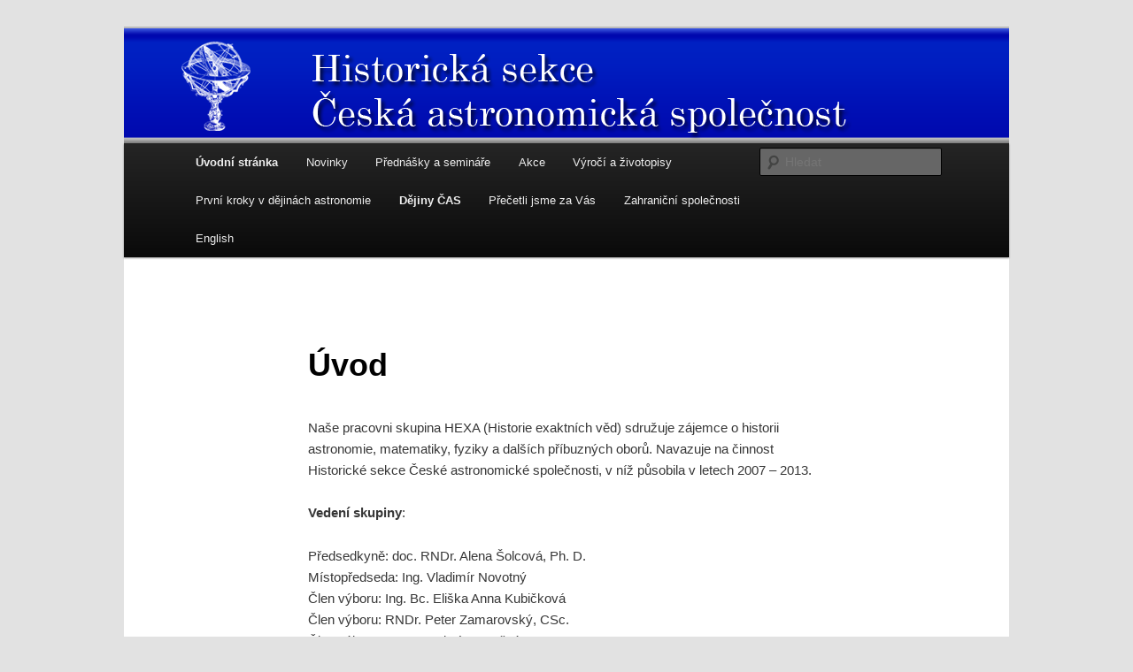

--- FILE ---
content_type: text/html; charset=UTF-8
request_url: https://www.astrohist.cz/
body_size: 6663
content:
<!DOCTYPE html>
<!--[if IE 6]>
<html id="ie6" lang="cs">
<![endif]-->
<!--[if IE 7]>
<html id="ie7" lang="cs">
<![endif]-->
<!--[if IE 8]>
<html id="ie8" lang="cs">
<![endif]-->
<!--[if !(IE 6) | !(IE 7) | !(IE 8)  ]><!-->
<html lang="cs">
<!--<![endif]-->
<head>
<meta charset="UTF-8" />
<meta name="viewport" content="width=device-width" />
<title>Historická sekce ČAS</title>
<link rel="profile" href="http://gmpg.org/xfn/11" />
<link rel="stylesheet" type="text/css" media="all" href="https://www.astrohist.cz/wp-content/themes/edited/style.css" />
<link rel="pingback" href="https://www.astrohist.cz/xmlrpc.php" />
<!--[if lt IE 9]>
<script src="https://www.astrohist.cz/wp-content/themes/twentyeleven/js/html5.js" type="text/javascript"></script>
<![endif]-->
<meta name='robots' content='max-image-preview:large' />
	<style>img:is([sizes="auto" i], [sizes^="auto," i]) { contain-intrinsic-size: 3000px 1500px }</style>
	<link rel="alternate" type="application/rss+xml" title="Historická sekce ČAS &raquo; RSS zdroj" href="https://www.astrohist.cz/feed/" />
<script type="text/javascript">
/* <![CDATA[ */
window._wpemojiSettings = {"baseUrl":"https:\/\/s.w.org\/images\/core\/emoji\/16.0.1\/72x72\/","ext":".png","svgUrl":"https:\/\/s.w.org\/images\/core\/emoji\/16.0.1\/svg\/","svgExt":".svg","source":{"concatemoji":"https:\/\/www.astrohist.cz\/wp-includes\/js\/wp-emoji-release.min.js?ver=6.8.3"}};
/*! This file is auto-generated */
!function(s,n){var o,i,e;function c(e){try{var t={supportTests:e,timestamp:(new Date).valueOf()};sessionStorage.setItem(o,JSON.stringify(t))}catch(e){}}function p(e,t,n){e.clearRect(0,0,e.canvas.width,e.canvas.height),e.fillText(t,0,0);var t=new Uint32Array(e.getImageData(0,0,e.canvas.width,e.canvas.height).data),a=(e.clearRect(0,0,e.canvas.width,e.canvas.height),e.fillText(n,0,0),new Uint32Array(e.getImageData(0,0,e.canvas.width,e.canvas.height).data));return t.every(function(e,t){return e===a[t]})}function u(e,t){e.clearRect(0,0,e.canvas.width,e.canvas.height),e.fillText(t,0,0);for(var n=e.getImageData(16,16,1,1),a=0;a<n.data.length;a++)if(0!==n.data[a])return!1;return!0}function f(e,t,n,a){switch(t){case"flag":return n(e,"\ud83c\udff3\ufe0f\u200d\u26a7\ufe0f","\ud83c\udff3\ufe0f\u200b\u26a7\ufe0f")?!1:!n(e,"\ud83c\udde8\ud83c\uddf6","\ud83c\udde8\u200b\ud83c\uddf6")&&!n(e,"\ud83c\udff4\udb40\udc67\udb40\udc62\udb40\udc65\udb40\udc6e\udb40\udc67\udb40\udc7f","\ud83c\udff4\u200b\udb40\udc67\u200b\udb40\udc62\u200b\udb40\udc65\u200b\udb40\udc6e\u200b\udb40\udc67\u200b\udb40\udc7f");case"emoji":return!a(e,"\ud83e\udedf")}return!1}function g(e,t,n,a){var r="undefined"!=typeof WorkerGlobalScope&&self instanceof WorkerGlobalScope?new OffscreenCanvas(300,150):s.createElement("canvas"),o=r.getContext("2d",{willReadFrequently:!0}),i=(o.textBaseline="top",o.font="600 32px Arial",{});return e.forEach(function(e){i[e]=t(o,e,n,a)}),i}function t(e){var t=s.createElement("script");t.src=e,t.defer=!0,s.head.appendChild(t)}"undefined"!=typeof Promise&&(o="wpEmojiSettingsSupports",i=["flag","emoji"],n.supports={everything:!0,everythingExceptFlag:!0},e=new Promise(function(e){s.addEventListener("DOMContentLoaded",e,{once:!0})}),new Promise(function(t){var n=function(){try{var e=JSON.parse(sessionStorage.getItem(o));if("object"==typeof e&&"number"==typeof e.timestamp&&(new Date).valueOf()<e.timestamp+604800&&"object"==typeof e.supportTests)return e.supportTests}catch(e){}return null}();if(!n){if("undefined"!=typeof Worker&&"undefined"!=typeof OffscreenCanvas&&"undefined"!=typeof URL&&URL.createObjectURL&&"undefined"!=typeof Blob)try{var e="postMessage("+g.toString()+"("+[JSON.stringify(i),f.toString(),p.toString(),u.toString()].join(",")+"));",a=new Blob([e],{type:"text/javascript"}),r=new Worker(URL.createObjectURL(a),{name:"wpTestEmojiSupports"});return void(r.onmessage=function(e){c(n=e.data),r.terminate(),t(n)})}catch(e){}c(n=g(i,f,p,u))}t(n)}).then(function(e){for(var t in e)n.supports[t]=e[t],n.supports.everything=n.supports.everything&&n.supports[t],"flag"!==t&&(n.supports.everythingExceptFlag=n.supports.everythingExceptFlag&&n.supports[t]);n.supports.everythingExceptFlag=n.supports.everythingExceptFlag&&!n.supports.flag,n.DOMReady=!1,n.readyCallback=function(){n.DOMReady=!0}}).then(function(){return e}).then(function(){var e;n.supports.everything||(n.readyCallback(),(e=n.source||{}).concatemoji?t(e.concatemoji):e.wpemoji&&e.twemoji&&(t(e.twemoji),t(e.wpemoji)))}))}((window,document),window._wpemojiSettings);
/* ]]> */
</script>
<style id='wp-emoji-styles-inline-css' type='text/css'>

	img.wp-smiley, img.emoji {
		display: inline !important;
		border: none !important;
		box-shadow: none !important;
		height: 1em !important;
		width: 1em !important;
		margin: 0 0.07em !important;
		vertical-align: -0.1em !important;
		background: none !important;
		padding: 0 !important;
	}
</style>
<link rel='stylesheet' id='wp-block-library-css' href='https://www.astrohist.cz/wp-includes/css/dist/block-library/style.min.css?ver=6.8.3' type='text/css' media='all' />
<style id='classic-theme-styles-inline-css' type='text/css'>
/*! This file is auto-generated */
.wp-block-button__link{color:#fff;background-color:#32373c;border-radius:9999px;box-shadow:none;text-decoration:none;padding:calc(.667em + 2px) calc(1.333em + 2px);font-size:1.125em}.wp-block-file__button{background:#32373c;color:#fff;text-decoration:none}
</style>
<style id='global-styles-inline-css' type='text/css'>
:root{--wp--preset--aspect-ratio--square: 1;--wp--preset--aspect-ratio--4-3: 4/3;--wp--preset--aspect-ratio--3-4: 3/4;--wp--preset--aspect-ratio--3-2: 3/2;--wp--preset--aspect-ratio--2-3: 2/3;--wp--preset--aspect-ratio--16-9: 16/9;--wp--preset--aspect-ratio--9-16: 9/16;--wp--preset--color--black: #000000;--wp--preset--color--cyan-bluish-gray: #abb8c3;--wp--preset--color--white: #ffffff;--wp--preset--color--pale-pink: #f78da7;--wp--preset--color--vivid-red: #cf2e2e;--wp--preset--color--luminous-vivid-orange: #ff6900;--wp--preset--color--luminous-vivid-amber: #fcb900;--wp--preset--color--light-green-cyan: #7bdcb5;--wp--preset--color--vivid-green-cyan: #00d084;--wp--preset--color--pale-cyan-blue: #8ed1fc;--wp--preset--color--vivid-cyan-blue: #0693e3;--wp--preset--color--vivid-purple: #9b51e0;--wp--preset--gradient--vivid-cyan-blue-to-vivid-purple: linear-gradient(135deg,rgba(6,147,227,1) 0%,rgb(155,81,224) 100%);--wp--preset--gradient--light-green-cyan-to-vivid-green-cyan: linear-gradient(135deg,rgb(122,220,180) 0%,rgb(0,208,130) 100%);--wp--preset--gradient--luminous-vivid-amber-to-luminous-vivid-orange: linear-gradient(135deg,rgba(252,185,0,1) 0%,rgba(255,105,0,1) 100%);--wp--preset--gradient--luminous-vivid-orange-to-vivid-red: linear-gradient(135deg,rgba(255,105,0,1) 0%,rgb(207,46,46) 100%);--wp--preset--gradient--very-light-gray-to-cyan-bluish-gray: linear-gradient(135deg,rgb(238,238,238) 0%,rgb(169,184,195) 100%);--wp--preset--gradient--cool-to-warm-spectrum: linear-gradient(135deg,rgb(74,234,220) 0%,rgb(151,120,209) 20%,rgb(207,42,186) 40%,rgb(238,44,130) 60%,rgb(251,105,98) 80%,rgb(254,248,76) 100%);--wp--preset--gradient--blush-light-purple: linear-gradient(135deg,rgb(255,206,236) 0%,rgb(152,150,240) 100%);--wp--preset--gradient--blush-bordeaux: linear-gradient(135deg,rgb(254,205,165) 0%,rgb(254,45,45) 50%,rgb(107,0,62) 100%);--wp--preset--gradient--luminous-dusk: linear-gradient(135deg,rgb(255,203,112) 0%,rgb(199,81,192) 50%,rgb(65,88,208) 100%);--wp--preset--gradient--pale-ocean: linear-gradient(135deg,rgb(255,245,203) 0%,rgb(182,227,212) 50%,rgb(51,167,181) 100%);--wp--preset--gradient--electric-grass: linear-gradient(135deg,rgb(202,248,128) 0%,rgb(113,206,126) 100%);--wp--preset--gradient--midnight: linear-gradient(135deg,rgb(2,3,129) 0%,rgb(40,116,252) 100%);--wp--preset--font-size--small: 13px;--wp--preset--font-size--medium: 20px;--wp--preset--font-size--large: 36px;--wp--preset--font-size--x-large: 42px;--wp--preset--spacing--20: 0.44rem;--wp--preset--spacing--30: 0.67rem;--wp--preset--spacing--40: 1rem;--wp--preset--spacing--50: 1.5rem;--wp--preset--spacing--60: 2.25rem;--wp--preset--spacing--70: 3.38rem;--wp--preset--spacing--80: 5.06rem;--wp--preset--shadow--natural: 6px 6px 9px rgba(0, 0, 0, 0.2);--wp--preset--shadow--deep: 12px 12px 50px rgba(0, 0, 0, 0.4);--wp--preset--shadow--sharp: 6px 6px 0px rgba(0, 0, 0, 0.2);--wp--preset--shadow--outlined: 6px 6px 0px -3px rgba(255, 255, 255, 1), 6px 6px rgba(0, 0, 0, 1);--wp--preset--shadow--crisp: 6px 6px 0px rgba(0, 0, 0, 1);}:where(.is-layout-flex){gap: 0.5em;}:where(.is-layout-grid){gap: 0.5em;}body .is-layout-flex{display: flex;}.is-layout-flex{flex-wrap: wrap;align-items: center;}.is-layout-flex > :is(*, div){margin: 0;}body .is-layout-grid{display: grid;}.is-layout-grid > :is(*, div){margin: 0;}:where(.wp-block-columns.is-layout-flex){gap: 2em;}:where(.wp-block-columns.is-layout-grid){gap: 2em;}:where(.wp-block-post-template.is-layout-flex){gap: 1.25em;}:where(.wp-block-post-template.is-layout-grid){gap: 1.25em;}.has-black-color{color: var(--wp--preset--color--black) !important;}.has-cyan-bluish-gray-color{color: var(--wp--preset--color--cyan-bluish-gray) !important;}.has-white-color{color: var(--wp--preset--color--white) !important;}.has-pale-pink-color{color: var(--wp--preset--color--pale-pink) !important;}.has-vivid-red-color{color: var(--wp--preset--color--vivid-red) !important;}.has-luminous-vivid-orange-color{color: var(--wp--preset--color--luminous-vivid-orange) !important;}.has-luminous-vivid-amber-color{color: var(--wp--preset--color--luminous-vivid-amber) !important;}.has-light-green-cyan-color{color: var(--wp--preset--color--light-green-cyan) !important;}.has-vivid-green-cyan-color{color: var(--wp--preset--color--vivid-green-cyan) !important;}.has-pale-cyan-blue-color{color: var(--wp--preset--color--pale-cyan-blue) !important;}.has-vivid-cyan-blue-color{color: var(--wp--preset--color--vivid-cyan-blue) !important;}.has-vivid-purple-color{color: var(--wp--preset--color--vivid-purple) !important;}.has-black-background-color{background-color: var(--wp--preset--color--black) !important;}.has-cyan-bluish-gray-background-color{background-color: var(--wp--preset--color--cyan-bluish-gray) !important;}.has-white-background-color{background-color: var(--wp--preset--color--white) !important;}.has-pale-pink-background-color{background-color: var(--wp--preset--color--pale-pink) !important;}.has-vivid-red-background-color{background-color: var(--wp--preset--color--vivid-red) !important;}.has-luminous-vivid-orange-background-color{background-color: var(--wp--preset--color--luminous-vivid-orange) !important;}.has-luminous-vivid-amber-background-color{background-color: var(--wp--preset--color--luminous-vivid-amber) !important;}.has-light-green-cyan-background-color{background-color: var(--wp--preset--color--light-green-cyan) !important;}.has-vivid-green-cyan-background-color{background-color: var(--wp--preset--color--vivid-green-cyan) !important;}.has-pale-cyan-blue-background-color{background-color: var(--wp--preset--color--pale-cyan-blue) !important;}.has-vivid-cyan-blue-background-color{background-color: var(--wp--preset--color--vivid-cyan-blue) !important;}.has-vivid-purple-background-color{background-color: var(--wp--preset--color--vivid-purple) !important;}.has-black-border-color{border-color: var(--wp--preset--color--black) !important;}.has-cyan-bluish-gray-border-color{border-color: var(--wp--preset--color--cyan-bluish-gray) !important;}.has-white-border-color{border-color: var(--wp--preset--color--white) !important;}.has-pale-pink-border-color{border-color: var(--wp--preset--color--pale-pink) !important;}.has-vivid-red-border-color{border-color: var(--wp--preset--color--vivid-red) !important;}.has-luminous-vivid-orange-border-color{border-color: var(--wp--preset--color--luminous-vivid-orange) !important;}.has-luminous-vivid-amber-border-color{border-color: var(--wp--preset--color--luminous-vivid-amber) !important;}.has-light-green-cyan-border-color{border-color: var(--wp--preset--color--light-green-cyan) !important;}.has-vivid-green-cyan-border-color{border-color: var(--wp--preset--color--vivid-green-cyan) !important;}.has-pale-cyan-blue-border-color{border-color: var(--wp--preset--color--pale-cyan-blue) !important;}.has-vivid-cyan-blue-border-color{border-color: var(--wp--preset--color--vivid-cyan-blue) !important;}.has-vivid-purple-border-color{border-color: var(--wp--preset--color--vivid-purple) !important;}.has-vivid-cyan-blue-to-vivid-purple-gradient-background{background: var(--wp--preset--gradient--vivid-cyan-blue-to-vivid-purple) !important;}.has-light-green-cyan-to-vivid-green-cyan-gradient-background{background: var(--wp--preset--gradient--light-green-cyan-to-vivid-green-cyan) !important;}.has-luminous-vivid-amber-to-luminous-vivid-orange-gradient-background{background: var(--wp--preset--gradient--luminous-vivid-amber-to-luminous-vivid-orange) !important;}.has-luminous-vivid-orange-to-vivid-red-gradient-background{background: var(--wp--preset--gradient--luminous-vivid-orange-to-vivid-red) !important;}.has-very-light-gray-to-cyan-bluish-gray-gradient-background{background: var(--wp--preset--gradient--very-light-gray-to-cyan-bluish-gray) !important;}.has-cool-to-warm-spectrum-gradient-background{background: var(--wp--preset--gradient--cool-to-warm-spectrum) !important;}.has-blush-light-purple-gradient-background{background: var(--wp--preset--gradient--blush-light-purple) !important;}.has-blush-bordeaux-gradient-background{background: var(--wp--preset--gradient--blush-bordeaux) !important;}.has-luminous-dusk-gradient-background{background: var(--wp--preset--gradient--luminous-dusk) !important;}.has-pale-ocean-gradient-background{background: var(--wp--preset--gradient--pale-ocean) !important;}.has-electric-grass-gradient-background{background: var(--wp--preset--gradient--electric-grass) !important;}.has-midnight-gradient-background{background: var(--wp--preset--gradient--midnight) !important;}.has-small-font-size{font-size: var(--wp--preset--font-size--small) !important;}.has-medium-font-size{font-size: var(--wp--preset--font-size--medium) !important;}.has-large-font-size{font-size: var(--wp--preset--font-size--large) !important;}.has-x-large-font-size{font-size: var(--wp--preset--font-size--x-large) !important;}
:where(.wp-block-post-template.is-layout-flex){gap: 1.25em;}:where(.wp-block-post-template.is-layout-grid){gap: 1.25em;}
:where(.wp-block-columns.is-layout-flex){gap: 2em;}:where(.wp-block-columns.is-layout-grid){gap: 2em;}
:root :where(.wp-block-pullquote){font-size: 1.5em;line-height: 1.6;}
</style>
<link rel="https://api.w.org/" href="https://www.astrohist.cz/wp-json/" /><link rel="alternate" title="JSON" type="application/json" href="https://www.astrohist.cz/wp-json/wp/v2/pages/19" /><link rel="EditURI" type="application/rsd+xml" title="RSD" href="https://www.astrohist.cz/xmlrpc.php?rsd" />
<meta name="generator" content="WordPress 6.8.3" />
<link rel="canonical" href="https://www.astrohist.cz/" />
<link rel='shortlink' href='https://www.astrohist.cz/' />
<link rel="alternate" title="oEmbed (JSON)" type="application/json+oembed" href="https://www.astrohist.cz/wp-json/oembed/1.0/embed?url=https%3A%2F%2Fwww.astrohist.cz%2F" />
<link rel="alternate" title="oEmbed (XML)" type="text/xml+oembed" href="https://www.astrohist.cz/wp-json/oembed/1.0/embed?url=https%3A%2F%2Fwww.astrohist.cz%2F&#038;format=xml" />
	<style type="text/css">
			#site-title,
		#site-description {
			position: absolute !important;
			clip: rect(1px 1px 1px 1px); /* IE6, IE7 */
			clip: rect(1px, 1px, 1px, 1px);
		}
		</style>
	</head>

<body class="home wp-singular page-template-default page page-id-19 page-child parent-pageid-97 wp-theme-twentyeleven wp-child-theme-edited single-author singular two-column right-sidebar">
<div id="page" class="hfeed">
	<header id="branding" role="banner">
			<hgroup>
				<h1 id="site-title"><span><a href="https://www.astrohist.cz/" title="Historická sekce ČAS" rel="home">Historická sekce ČAS</a></span></h1>
				<h2 id="site-description"></h2>
			</hgroup>

						<a href="https://www.astrohist.cz/">
									<img src="https://www.astrohist.cz/wp-content/uploads/2012/11/astroist1.png" width="1000" height="130" alt="" />
							</a>
			
							<div class="only-search with-image">
					<form method="get" id="searchform" action="https://www.astrohist.cz/">
		<label for="s" class="assistive-text">Hledat</label>
		<input type="text" class="field" name="s" id="s" placeholder="Hledat" />
		<input type="submit" class="submit" name="submit" id="searchsubmit" value="Hledat" />
	</form>
				</div>
			
			<nav id="access" role="navigation">
				<h3 class="assistive-text">Hlavní navigační menu</h3>
								<div class="skip-link"><a class="assistive-text" href="#content" title="Přejít k hlavnímu obsahu webu">Přejít k hlavnímu obsahu webu</a></div>
				<div class="skip-link"><a class="assistive-text" href="#secondary" title="Přejít k obsahu postranního panelu">Přejít k obsahu postranního panelu</a></div>
								<div class="menu"><ul>
<li class="current_page_item"><a href="https://www.astrohist.cz/">Úvodní stránka</a></li><li class="page_item page-item-8 page_item_has_children"><a href="https://www.astrohist.cz/novinky/">Novinky</a>
<ul class='children'>
	<li class="page_item page-item-45"><a href="https://www.astrohist.cz/novinky/zpravy-pro-cleny/">Zprávy pro členy</a></li>
</ul>
</li>
<li class="page_item page-item-40"><a href="https://www.astrohist.cz/prednasky-a-seminare/">Přednášky a semináře</a></li>
<li class="page_item page-item-68 page_item_has_children"><a href="https://www.astrohist.cz/akce/">Akce</a>
<ul class='children'>
	<li class="page_item page-item-410"><a href="https://www.astrohist.cz/akce/david_13/">David_13</a></li>
</ul>
</li>
<li class="page_item page-item-55 page_item_has_children"><a href="https://www.astrohist.cz/vyroci-a-zivotopisy/">Výročí a životopisy</a>
<ul class='children'>
	<li class="page_item page-item-147"><a href="https://www.astrohist.cz/vyroci-a-zivotopisy/josef-klepesta/">Josef Klepešta</a></li>
	<li class="page_item page-item-58"><a href="https://www.astrohist.cz/vyroci-a-zivotopisy/memoria-nostra/">Memoria nostra</a></li>
	<li class="page_item page-item-139"><a href="https://www.astrohist.cz/vyroci-a-zivotopisy/vaclav-borecky/">Václav Borecký</a></li>
	<li class="page_item page-item-175"><a href="https://www.astrohist.cz/vyroci-a-zivotopisy/vladimir-vand/">Vladimír Vand</a></li>
</ul>
</li>
<li class="page_item page-item-34"><a href="https://www.astrohist.cz/prvni-kroky-v-dejinach-astronomie/">První kroky v dějinách astronomie</a></li>
<li class="page_item page-item-31 page_item_has_children current_page_ancestor"><a href="https://www.astrohist.cz/dejiny-cas/">Dějiny ČAS</a>
<ul class='children'>
	<li class="page_item page-item-97 page_item_has_children current_page_ancestor current_page_parent"><a href="https://www.astrohist.cz/dejiny-cas/95-let-cas/">95 let ČAS</a>
	<ul class='children'>
		<li class="page_item page-item-104"><a href="https://www.astrohist.cz/dejiny-cas/95-let-cas/prackova-vyzva/">Pračkova výzva</a></li>
		<li class="page_item page-item-109"><a href="https://www.astrohist.cz/dejiny-cas/95-let-cas/ustaveni-spolecnosti/">Ustavení společnosti</a></li>
		<li class="page_item page-item-132"><a href="https://www.astrohist.cz/dejiny-cas/95-let-cas/mista-setkavani/">Místa setkávání</a></li>
		<li class="page_item page-item-157"><a href="https://www.astrohist.cz/dejiny-cas/95-let-cas/zivot-astronomu-pozorovani/">Život astronomů &#8211; pozorování</a></li>
		<li class="page_item page-item-178"><a href="https://www.astrohist.cz/dejiny-cas/95-let-cas/touha-po-planetariu/">Touha po planetariu</a></li>
		<li class="page_item page-item-162"><a href="https://www.astrohist.cz/dejiny-cas/95-let-cas/zivot-astronomu-vypocty/">Život astronomů &#8211; výpočty</a></li>
		<li class="page_item page-item-191"><a href="https://www.astrohist.cz/dejiny-cas/95-let-cas/valecna-leta/">Válečná léta</a></li>
		<li class="page_item page-item-211"><a href="https://www.astrohist.cz/dejiny-cas/95-let-cas/konec-valky-1945/">Konec války &#8211; 1945</a></li>
		<li class="page_item page-item-214"><a href="https://www.astrohist.cz/dejiny-cas/95-let-cas/po-30-letech-1947-1948-atd/">Po 30 letech &#8211; 1947, 1948 atd.</a></li>
		<li class="page_item page-item-219"><a href="https://www.astrohist.cz/dejiny-cas/95-let-cas/podekovani-a-pouzita-literatura/">Poděkování a použitá literatura</a></li>
	</ul>
</li>
	<li class="page_item page-item-124"><a href="https://www.astrohist.cz/dejiny-cas/prvni-predsedove/">První předsedové</a></li>
	<li class="page_item page-item-152"><a href="https://www.astrohist.cz/dejiny-cas/rise-hvezd/">Říše hvězd</a></li>
	<li class="page_item page-item-181"><a href="https://www.astrohist.cz/dejiny-cas/stefanikova-hvezdarna/">Štefánikova hvězdárna</a></li>
	<li class="page_item page-item-187"><a href="https://www.astrohist.cz/dejiny-cas/zavedeni-casove-sluzby/">Zavedení časové služby</a></li>
	<li class="page_item page-item-172"><a href="https://www.astrohist.cz/dejiny-cas/vznik-sekci/">Vznik sekcí</a></li>
	<li class="page_item page-item-197"><a href="https://www.astrohist.cz/dejiny-cas/astronomove-v-cechach-a-na-morave/">Astronomové v Čechách a na Moravě</a></li>
	<li class="page_item page-item-194"><a href="https://www.astrohist.cz/dejiny-cas/astronomove-na-slovensku/">Astronomové na Slovensku</a></li>
	<li class="page_item page-item-48"><a href="https://www.astrohist.cz/dejiny-cas/vyznamne-ceny-a-oceneni-cas/">Významné ceny a ocenění ČAS</a></li>
</ul>
</li>
<li class="page_item page-item-37"><a href="https://www.astrohist.cz/precetli-jsme-za-vas/">Přečetli jsme za Vás</a></li>
<li class="page_item page-item-82"><a href="https://www.astrohist.cz/zahranicni-spolecnosti/">Zahraniční společnosti</a></li>
<li class="page_item page-item-62"><a href="https://www.astrohist.cz/english/">English</a></li>
</ul></div>
			</nav><!-- #access -->
	</header><!-- #branding -->


	<div id="main">

		<div id="primary">
			<div id="content" role="main">

				
					
<article id="post-19" class="post-19 page type-page status-publish hentry">
	<header class="entry-header">
		<h1 class="entry-title">Úvod</h1>
	</header><!-- .entry-header -->

	<div class="entry-content">
		<p>Naše pracovni skupina HEXA (Historie exaktních věd) sdružuje zájemce o historii astronomie, matematiky, fyziky a dalších příbuzných oborů. Navazuje na činnost Historické sekce České astronomické společnosti, v níž působila v letech 2007 &#8211; 2013.  </p>
<p><strong>Vedení skupiny</strong>:</p>
<p>Předsedkyně: doc. RNDr. Alena Šolcová, Ph. D.<br />
Místopředseda: Ing. Vladimír Novotný<br />
Člen výboru: Ing. Bc. Eliška Anna Kubičková<br />
Člen výboru: RNDr. Peter Zamarovský, CSc.<br />
Člen výboru: RNDr. Mojmír Kopečný<br />
Hospodář: Mgr. Ing. Jakub Šolc, Ph. D.</p>
<p><strong>Dotazy, přání a náměty</strong> adresujte na: <a href="mailto:alena.solcova@fit.cvut.cz">alena.solcova@fit.cvut.cz</a></p>
			</div><!-- .entry-content -->
	<footer class="entry-meta">
			</footer><!-- .entry-meta -->
</article><!-- #post-19 -->

					
				
			</div><!-- #content -->
		</div><!-- #primary -->


	</div><!-- #main -->

	<footer id="colophon" role="contentinfo">

			
<div id="supplementary" class="one">
		<div id="first" class="widget-area" role="complementary">
		<aside id="text-2" class="widget widget_text"><h3 class="widget-title">Copyright</h3>			<div class="textwidget">Veškerý obsah těchto stránek je autorským dílem chráněným zákonem a nemůže být dále šířen bez souhlasu autora.</div>
		</aside>	</div><!-- #first .widget-area -->
	
	
	</div><!-- #supplementary -->
			<div id="site-generator">
								
			</div>
	</footer><!-- #colophon -->
</div><!-- #page -->

<script type="speculationrules">
{"prefetch":[{"source":"document","where":{"and":[{"href_matches":"\/*"},{"not":{"href_matches":["\/wp-*.php","\/wp-admin\/*","\/wp-content\/uploads\/*","\/wp-content\/*","\/wp-content\/plugins\/*","\/wp-content\/themes\/edited\/*","\/wp-content\/themes\/twentyeleven\/*","\/*\\?(.+)"]}},{"not":{"selector_matches":"a[rel~=\"nofollow\"]"}},{"not":{"selector_matches":".no-prefetch, .no-prefetch a"}}]},"eagerness":"conservative"}]}
</script>

</body>
</html>

--- FILE ---
content_type: text/css
request_url: https://www.astrohist.cz/wp-content/themes/edited/style.css
body_size: -93
content:
/*
Template: twentyeleven
Version:  0.1.0
*/

@import url("../twentyeleven/style.css");

.one-column #page {
	max-width: 1000px;
}